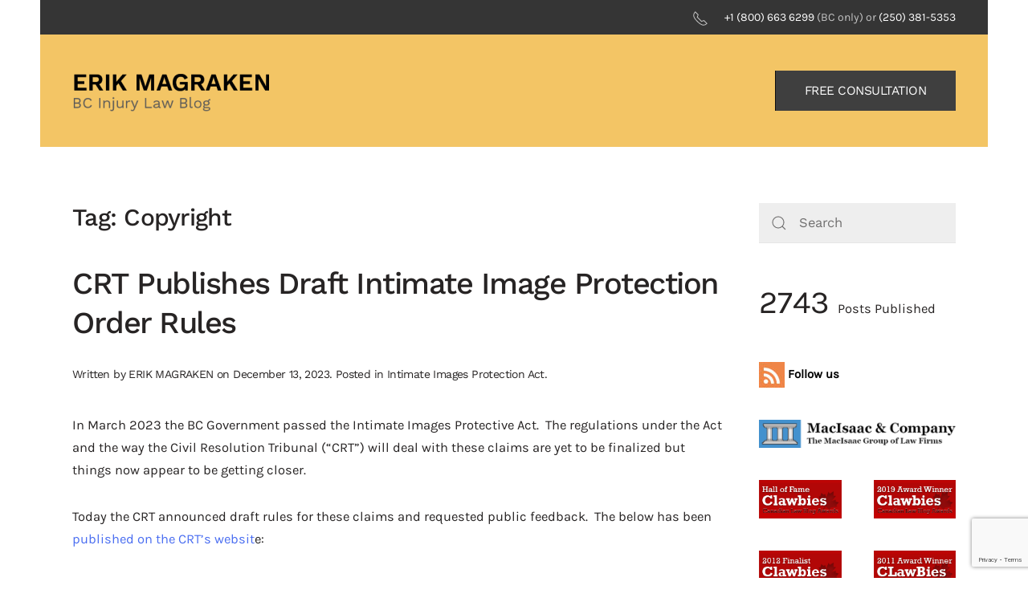

--- FILE ---
content_type: text/html; charset=utf-8
request_url: https://www.google.com/recaptcha/api2/anchor?ar=1&k=6LcOGtEUAAAAABbNy2g-JYpjb0TywV7L1WUdYulD&co=aHR0cHM6Ly9iYy1pbmp1cnktbGF3LmNvbTo0NDM.&hl=en&v=N67nZn4AqZkNcbeMu4prBgzg&size=invisible&anchor-ms=20000&execute-ms=30000&cb=v45rt59qiwf7
body_size: 48602
content:
<!DOCTYPE HTML><html dir="ltr" lang="en"><head><meta http-equiv="Content-Type" content="text/html; charset=UTF-8">
<meta http-equiv="X-UA-Compatible" content="IE=edge">
<title>reCAPTCHA</title>
<style type="text/css">
/* cyrillic-ext */
@font-face {
  font-family: 'Roboto';
  font-style: normal;
  font-weight: 400;
  font-stretch: 100%;
  src: url(//fonts.gstatic.com/s/roboto/v48/KFO7CnqEu92Fr1ME7kSn66aGLdTylUAMa3GUBHMdazTgWw.woff2) format('woff2');
  unicode-range: U+0460-052F, U+1C80-1C8A, U+20B4, U+2DE0-2DFF, U+A640-A69F, U+FE2E-FE2F;
}
/* cyrillic */
@font-face {
  font-family: 'Roboto';
  font-style: normal;
  font-weight: 400;
  font-stretch: 100%;
  src: url(//fonts.gstatic.com/s/roboto/v48/KFO7CnqEu92Fr1ME7kSn66aGLdTylUAMa3iUBHMdazTgWw.woff2) format('woff2');
  unicode-range: U+0301, U+0400-045F, U+0490-0491, U+04B0-04B1, U+2116;
}
/* greek-ext */
@font-face {
  font-family: 'Roboto';
  font-style: normal;
  font-weight: 400;
  font-stretch: 100%;
  src: url(//fonts.gstatic.com/s/roboto/v48/KFO7CnqEu92Fr1ME7kSn66aGLdTylUAMa3CUBHMdazTgWw.woff2) format('woff2');
  unicode-range: U+1F00-1FFF;
}
/* greek */
@font-face {
  font-family: 'Roboto';
  font-style: normal;
  font-weight: 400;
  font-stretch: 100%;
  src: url(//fonts.gstatic.com/s/roboto/v48/KFO7CnqEu92Fr1ME7kSn66aGLdTylUAMa3-UBHMdazTgWw.woff2) format('woff2');
  unicode-range: U+0370-0377, U+037A-037F, U+0384-038A, U+038C, U+038E-03A1, U+03A3-03FF;
}
/* math */
@font-face {
  font-family: 'Roboto';
  font-style: normal;
  font-weight: 400;
  font-stretch: 100%;
  src: url(//fonts.gstatic.com/s/roboto/v48/KFO7CnqEu92Fr1ME7kSn66aGLdTylUAMawCUBHMdazTgWw.woff2) format('woff2');
  unicode-range: U+0302-0303, U+0305, U+0307-0308, U+0310, U+0312, U+0315, U+031A, U+0326-0327, U+032C, U+032F-0330, U+0332-0333, U+0338, U+033A, U+0346, U+034D, U+0391-03A1, U+03A3-03A9, U+03B1-03C9, U+03D1, U+03D5-03D6, U+03F0-03F1, U+03F4-03F5, U+2016-2017, U+2034-2038, U+203C, U+2040, U+2043, U+2047, U+2050, U+2057, U+205F, U+2070-2071, U+2074-208E, U+2090-209C, U+20D0-20DC, U+20E1, U+20E5-20EF, U+2100-2112, U+2114-2115, U+2117-2121, U+2123-214F, U+2190, U+2192, U+2194-21AE, U+21B0-21E5, U+21F1-21F2, U+21F4-2211, U+2213-2214, U+2216-22FF, U+2308-230B, U+2310, U+2319, U+231C-2321, U+2336-237A, U+237C, U+2395, U+239B-23B7, U+23D0, U+23DC-23E1, U+2474-2475, U+25AF, U+25B3, U+25B7, U+25BD, U+25C1, U+25CA, U+25CC, U+25FB, U+266D-266F, U+27C0-27FF, U+2900-2AFF, U+2B0E-2B11, U+2B30-2B4C, U+2BFE, U+3030, U+FF5B, U+FF5D, U+1D400-1D7FF, U+1EE00-1EEFF;
}
/* symbols */
@font-face {
  font-family: 'Roboto';
  font-style: normal;
  font-weight: 400;
  font-stretch: 100%;
  src: url(//fonts.gstatic.com/s/roboto/v48/KFO7CnqEu92Fr1ME7kSn66aGLdTylUAMaxKUBHMdazTgWw.woff2) format('woff2');
  unicode-range: U+0001-000C, U+000E-001F, U+007F-009F, U+20DD-20E0, U+20E2-20E4, U+2150-218F, U+2190, U+2192, U+2194-2199, U+21AF, U+21E6-21F0, U+21F3, U+2218-2219, U+2299, U+22C4-22C6, U+2300-243F, U+2440-244A, U+2460-24FF, U+25A0-27BF, U+2800-28FF, U+2921-2922, U+2981, U+29BF, U+29EB, U+2B00-2BFF, U+4DC0-4DFF, U+FFF9-FFFB, U+10140-1018E, U+10190-1019C, U+101A0, U+101D0-101FD, U+102E0-102FB, U+10E60-10E7E, U+1D2C0-1D2D3, U+1D2E0-1D37F, U+1F000-1F0FF, U+1F100-1F1AD, U+1F1E6-1F1FF, U+1F30D-1F30F, U+1F315, U+1F31C, U+1F31E, U+1F320-1F32C, U+1F336, U+1F378, U+1F37D, U+1F382, U+1F393-1F39F, U+1F3A7-1F3A8, U+1F3AC-1F3AF, U+1F3C2, U+1F3C4-1F3C6, U+1F3CA-1F3CE, U+1F3D4-1F3E0, U+1F3ED, U+1F3F1-1F3F3, U+1F3F5-1F3F7, U+1F408, U+1F415, U+1F41F, U+1F426, U+1F43F, U+1F441-1F442, U+1F444, U+1F446-1F449, U+1F44C-1F44E, U+1F453, U+1F46A, U+1F47D, U+1F4A3, U+1F4B0, U+1F4B3, U+1F4B9, U+1F4BB, U+1F4BF, U+1F4C8-1F4CB, U+1F4D6, U+1F4DA, U+1F4DF, U+1F4E3-1F4E6, U+1F4EA-1F4ED, U+1F4F7, U+1F4F9-1F4FB, U+1F4FD-1F4FE, U+1F503, U+1F507-1F50B, U+1F50D, U+1F512-1F513, U+1F53E-1F54A, U+1F54F-1F5FA, U+1F610, U+1F650-1F67F, U+1F687, U+1F68D, U+1F691, U+1F694, U+1F698, U+1F6AD, U+1F6B2, U+1F6B9-1F6BA, U+1F6BC, U+1F6C6-1F6CF, U+1F6D3-1F6D7, U+1F6E0-1F6EA, U+1F6F0-1F6F3, U+1F6F7-1F6FC, U+1F700-1F7FF, U+1F800-1F80B, U+1F810-1F847, U+1F850-1F859, U+1F860-1F887, U+1F890-1F8AD, U+1F8B0-1F8BB, U+1F8C0-1F8C1, U+1F900-1F90B, U+1F93B, U+1F946, U+1F984, U+1F996, U+1F9E9, U+1FA00-1FA6F, U+1FA70-1FA7C, U+1FA80-1FA89, U+1FA8F-1FAC6, U+1FACE-1FADC, U+1FADF-1FAE9, U+1FAF0-1FAF8, U+1FB00-1FBFF;
}
/* vietnamese */
@font-face {
  font-family: 'Roboto';
  font-style: normal;
  font-weight: 400;
  font-stretch: 100%;
  src: url(//fonts.gstatic.com/s/roboto/v48/KFO7CnqEu92Fr1ME7kSn66aGLdTylUAMa3OUBHMdazTgWw.woff2) format('woff2');
  unicode-range: U+0102-0103, U+0110-0111, U+0128-0129, U+0168-0169, U+01A0-01A1, U+01AF-01B0, U+0300-0301, U+0303-0304, U+0308-0309, U+0323, U+0329, U+1EA0-1EF9, U+20AB;
}
/* latin-ext */
@font-face {
  font-family: 'Roboto';
  font-style: normal;
  font-weight: 400;
  font-stretch: 100%;
  src: url(//fonts.gstatic.com/s/roboto/v48/KFO7CnqEu92Fr1ME7kSn66aGLdTylUAMa3KUBHMdazTgWw.woff2) format('woff2');
  unicode-range: U+0100-02BA, U+02BD-02C5, U+02C7-02CC, U+02CE-02D7, U+02DD-02FF, U+0304, U+0308, U+0329, U+1D00-1DBF, U+1E00-1E9F, U+1EF2-1EFF, U+2020, U+20A0-20AB, U+20AD-20C0, U+2113, U+2C60-2C7F, U+A720-A7FF;
}
/* latin */
@font-face {
  font-family: 'Roboto';
  font-style: normal;
  font-weight: 400;
  font-stretch: 100%;
  src: url(//fonts.gstatic.com/s/roboto/v48/KFO7CnqEu92Fr1ME7kSn66aGLdTylUAMa3yUBHMdazQ.woff2) format('woff2');
  unicode-range: U+0000-00FF, U+0131, U+0152-0153, U+02BB-02BC, U+02C6, U+02DA, U+02DC, U+0304, U+0308, U+0329, U+2000-206F, U+20AC, U+2122, U+2191, U+2193, U+2212, U+2215, U+FEFF, U+FFFD;
}
/* cyrillic-ext */
@font-face {
  font-family: 'Roboto';
  font-style: normal;
  font-weight: 500;
  font-stretch: 100%;
  src: url(//fonts.gstatic.com/s/roboto/v48/KFO7CnqEu92Fr1ME7kSn66aGLdTylUAMa3GUBHMdazTgWw.woff2) format('woff2');
  unicode-range: U+0460-052F, U+1C80-1C8A, U+20B4, U+2DE0-2DFF, U+A640-A69F, U+FE2E-FE2F;
}
/* cyrillic */
@font-face {
  font-family: 'Roboto';
  font-style: normal;
  font-weight: 500;
  font-stretch: 100%;
  src: url(//fonts.gstatic.com/s/roboto/v48/KFO7CnqEu92Fr1ME7kSn66aGLdTylUAMa3iUBHMdazTgWw.woff2) format('woff2');
  unicode-range: U+0301, U+0400-045F, U+0490-0491, U+04B0-04B1, U+2116;
}
/* greek-ext */
@font-face {
  font-family: 'Roboto';
  font-style: normal;
  font-weight: 500;
  font-stretch: 100%;
  src: url(//fonts.gstatic.com/s/roboto/v48/KFO7CnqEu92Fr1ME7kSn66aGLdTylUAMa3CUBHMdazTgWw.woff2) format('woff2');
  unicode-range: U+1F00-1FFF;
}
/* greek */
@font-face {
  font-family: 'Roboto';
  font-style: normal;
  font-weight: 500;
  font-stretch: 100%;
  src: url(//fonts.gstatic.com/s/roboto/v48/KFO7CnqEu92Fr1ME7kSn66aGLdTylUAMa3-UBHMdazTgWw.woff2) format('woff2');
  unicode-range: U+0370-0377, U+037A-037F, U+0384-038A, U+038C, U+038E-03A1, U+03A3-03FF;
}
/* math */
@font-face {
  font-family: 'Roboto';
  font-style: normal;
  font-weight: 500;
  font-stretch: 100%;
  src: url(//fonts.gstatic.com/s/roboto/v48/KFO7CnqEu92Fr1ME7kSn66aGLdTylUAMawCUBHMdazTgWw.woff2) format('woff2');
  unicode-range: U+0302-0303, U+0305, U+0307-0308, U+0310, U+0312, U+0315, U+031A, U+0326-0327, U+032C, U+032F-0330, U+0332-0333, U+0338, U+033A, U+0346, U+034D, U+0391-03A1, U+03A3-03A9, U+03B1-03C9, U+03D1, U+03D5-03D6, U+03F0-03F1, U+03F4-03F5, U+2016-2017, U+2034-2038, U+203C, U+2040, U+2043, U+2047, U+2050, U+2057, U+205F, U+2070-2071, U+2074-208E, U+2090-209C, U+20D0-20DC, U+20E1, U+20E5-20EF, U+2100-2112, U+2114-2115, U+2117-2121, U+2123-214F, U+2190, U+2192, U+2194-21AE, U+21B0-21E5, U+21F1-21F2, U+21F4-2211, U+2213-2214, U+2216-22FF, U+2308-230B, U+2310, U+2319, U+231C-2321, U+2336-237A, U+237C, U+2395, U+239B-23B7, U+23D0, U+23DC-23E1, U+2474-2475, U+25AF, U+25B3, U+25B7, U+25BD, U+25C1, U+25CA, U+25CC, U+25FB, U+266D-266F, U+27C0-27FF, U+2900-2AFF, U+2B0E-2B11, U+2B30-2B4C, U+2BFE, U+3030, U+FF5B, U+FF5D, U+1D400-1D7FF, U+1EE00-1EEFF;
}
/* symbols */
@font-face {
  font-family: 'Roboto';
  font-style: normal;
  font-weight: 500;
  font-stretch: 100%;
  src: url(//fonts.gstatic.com/s/roboto/v48/KFO7CnqEu92Fr1ME7kSn66aGLdTylUAMaxKUBHMdazTgWw.woff2) format('woff2');
  unicode-range: U+0001-000C, U+000E-001F, U+007F-009F, U+20DD-20E0, U+20E2-20E4, U+2150-218F, U+2190, U+2192, U+2194-2199, U+21AF, U+21E6-21F0, U+21F3, U+2218-2219, U+2299, U+22C4-22C6, U+2300-243F, U+2440-244A, U+2460-24FF, U+25A0-27BF, U+2800-28FF, U+2921-2922, U+2981, U+29BF, U+29EB, U+2B00-2BFF, U+4DC0-4DFF, U+FFF9-FFFB, U+10140-1018E, U+10190-1019C, U+101A0, U+101D0-101FD, U+102E0-102FB, U+10E60-10E7E, U+1D2C0-1D2D3, U+1D2E0-1D37F, U+1F000-1F0FF, U+1F100-1F1AD, U+1F1E6-1F1FF, U+1F30D-1F30F, U+1F315, U+1F31C, U+1F31E, U+1F320-1F32C, U+1F336, U+1F378, U+1F37D, U+1F382, U+1F393-1F39F, U+1F3A7-1F3A8, U+1F3AC-1F3AF, U+1F3C2, U+1F3C4-1F3C6, U+1F3CA-1F3CE, U+1F3D4-1F3E0, U+1F3ED, U+1F3F1-1F3F3, U+1F3F5-1F3F7, U+1F408, U+1F415, U+1F41F, U+1F426, U+1F43F, U+1F441-1F442, U+1F444, U+1F446-1F449, U+1F44C-1F44E, U+1F453, U+1F46A, U+1F47D, U+1F4A3, U+1F4B0, U+1F4B3, U+1F4B9, U+1F4BB, U+1F4BF, U+1F4C8-1F4CB, U+1F4D6, U+1F4DA, U+1F4DF, U+1F4E3-1F4E6, U+1F4EA-1F4ED, U+1F4F7, U+1F4F9-1F4FB, U+1F4FD-1F4FE, U+1F503, U+1F507-1F50B, U+1F50D, U+1F512-1F513, U+1F53E-1F54A, U+1F54F-1F5FA, U+1F610, U+1F650-1F67F, U+1F687, U+1F68D, U+1F691, U+1F694, U+1F698, U+1F6AD, U+1F6B2, U+1F6B9-1F6BA, U+1F6BC, U+1F6C6-1F6CF, U+1F6D3-1F6D7, U+1F6E0-1F6EA, U+1F6F0-1F6F3, U+1F6F7-1F6FC, U+1F700-1F7FF, U+1F800-1F80B, U+1F810-1F847, U+1F850-1F859, U+1F860-1F887, U+1F890-1F8AD, U+1F8B0-1F8BB, U+1F8C0-1F8C1, U+1F900-1F90B, U+1F93B, U+1F946, U+1F984, U+1F996, U+1F9E9, U+1FA00-1FA6F, U+1FA70-1FA7C, U+1FA80-1FA89, U+1FA8F-1FAC6, U+1FACE-1FADC, U+1FADF-1FAE9, U+1FAF0-1FAF8, U+1FB00-1FBFF;
}
/* vietnamese */
@font-face {
  font-family: 'Roboto';
  font-style: normal;
  font-weight: 500;
  font-stretch: 100%;
  src: url(//fonts.gstatic.com/s/roboto/v48/KFO7CnqEu92Fr1ME7kSn66aGLdTylUAMa3OUBHMdazTgWw.woff2) format('woff2');
  unicode-range: U+0102-0103, U+0110-0111, U+0128-0129, U+0168-0169, U+01A0-01A1, U+01AF-01B0, U+0300-0301, U+0303-0304, U+0308-0309, U+0323, U+0329, U+1EA0-1EF9, U+20AB;
}
/* latin-ext */
@font-face {
  font-family: 'Roboto';
  font-style: normal;
  font-weight: 500;
  font-stretch: 100%;
  src: url(//fonts.gstatic.com/s/roboto/v48/KFO7CnqEu92Fr1ME7kSn66aGLdTylUAMa3KUBHMdazTgWw.woff2) format('woff2');
  unicode-range: U+0100-02BA, U+02BD-02C5, U+02C7-02CC, U+02CE-02D7, U+02DD-02FF, U+0304, U+0308, U+0329, U+1D00-1DBF, U+1E00-1E9F, U+1EF2-1EFF, U+2020, U+20A0-20AB, U+20AD-20C0, U+2113, U+2C60-2C7F, U+A720-A7FF;
}
/* latin */
@font-face {
  font-family: 'Roboto';
  font-style: normal;
  font-weight: 500;
  font-stretch: 100%;
  src: url(//fonts.gstatic.com/s/roboto/v48/KFO7CnqEu92Fr1ME7kSn66aGLdTylUAMa3yUBHMdazQ.woff2) format('woff2');
  unicode-range: U+0000-00FF, U+0131, U+0152-0153, U+02BB-02BC, U+02C6, U+02DA, U+02DC, U+0304, U+0308, U+0329, U+2000-206F, U+20AC, U+2122, U+2191, U+2193, U+2212, U+2215, U+FEFF, U+FFFD;
}
/* cyrillic-ext */
@font-face {
  font-family: 'Roboto';
  font-style: normal;
  font-weight: 900;
  font-stretch: 100%;
  src: url(//fonts.gstatic.com/s/roboto/v48/KFO7CnqEu92Fr1ME7kSn66aGLdTylUAMa3GUBHMdazTgWw.woff2) format('woff2');
  unicode-range: U+0460-052F, U+1C80-1C8A, U+20B4, U+2DE0-2DFF, U+A640-A69F, U+FE2E-FE2F;
}
/* cyrillic */
@font-face {
  font-family: 'Roboto';
  font-style: normal;
  font-weight: 900;
  font-stretch: 100%;
  src: url(//fonts.gstatic.com/s/roboto/v48/KFO7CnqEu92Fr1ME7kSn66aGLdTylUAMa3iUBHMdazTgWw.woff2) format('woff2');
  unicode-range: U+0301, U+0400-045F, U+0490-0491, U+04B0-04B1, U+2116;
}
/* greek-ext */
@font-face {
  font-family: 'Roboto';
  font-style: normal;
  font-weight: 900;
  font-stretch: 100%;
  src: url(//fonts.gstatic.com/s/roboto/v48/KFO7CnqEu92Fr1ME7kSn66aGLdTylUAMa3CUBHMdazTgWw.woff2) format('woff2');
  unicode-range: U+1F00-1FFF;
}
/* greek */
@font-face {
  font-family: 'Roboto';
  font-style: normal;
  font-weight: 900;
  font-stretch: 100%;
  src: url(//fonts.gstatic.com/s/roboto/v48/KFO7CnqEu92Fr1ME7kSn66aGLdTylUAMa3-UBHMdazTgWw.woff2) format('woff2');
  unicode-range: U+0370-0377, U+037A-037F, U+0384-038A, U+038C, U+038E-03A1, U+03A3-03FF;
}
/* math */
@font-face {
  font-family: 'Roboto';
  font-style: normal;
  font-weight: 900;
  font-stretch: 100%;
  src: url(//fonts.gstatic.com/s/roboto/v48/KFO7CnqEu92Fr1ME7kSn66aGLdTylUAMawCUBHMdazTgWw.woff2) format('woff2');
  unicode-range: U+0302-0303, U+0305, U+0307-0308, U+0310, U+0312, U+0315, U+031A, U+0326-0327, U+032C, U+032F-0330, U+0332-0333, U+0338, U+033A, U+0346, U+034D, U+0391-03A1, U+03A3-03A9, U+03B1-03C9, U+03D1, U+03D5-03D6, U+03F0-03F1, U+03F4-03F5, U+2016-2017, U+2034-2038, U+203C, U+2040, U+2043, U+2047, U+2050, U+2057, U+205F, U+2070-2071, U+2074-208E, U+2090-209C, U+20D0-20DC, U+20E1, U+20E5-20EF, U+2100-2112, U+2114-2115, U+2117-2121, U+2123-214F, U+2190, U+2192, U+2194-21AE, U+21B0-21E5, U+21F1-21F2, U+21F4-2211, U+2213-2214, U+2216-22FF, U+2308-230B, U+2310, U+2319, U+231C-2321, U+2336-237A, U+237C, U+2395, U+239B-23B7, U+23D0, U+23DC-23E1, U+2474-2475, U+25AF, U+25B3, U+25B7, U+25BD, U+25C1, U+25CA, U+25CC, U+25FB, U+266D-266F, U+27C0-27FF, U+2900-2AFF, U+2B0E-2B11, U+2B30-2B4C, U+2BFE, U+3030, U+FF5B, U+FF5D, U+1D400-1D7FF, U+1EE00-1EEFF;
}
/* symbols */
@font-face {
  font-family: 'Roboto';
  font-style: normal;
  font-weight: 900;
  font-stretch: 100%;
  src: url(//fonts.gstatic.com/s/roboto/v48/KFO7CnqEu92Fr1ME7kSn66aGLdTylUAMaxKUBHMdazTgWw.woff2) format('woff2');
  unicode-range: U+0001-000C, U+000E-001F, U+007F-009F, U+20DD-20E0, U+20E2-20E4, U+2150-218F, U+2190, U+2192, U+2194-2199, U+21AF, U+21E6-21F0, U+21F3, U+2218-2219, U+2299, U+22C4-22C6, U+2300-243F, U+2440-244A, U+2460-24FF, U+25A0-27BF, U+2800-28FF, U+2921-2922, U+2981, U+29BF, U+29EB, U+2B00-2BFF, U+4DC0-4DFF, U+FFF9-FFFB, U+10140-1018E, U+10190-1019C, U+101A0, U+101D0-101FD, U+102E0-102FB, U+10E60-10E7E, U+1D2C0-1D2D3, U+1D2E0-1D37F, U+1F000-1F0FF, U+1F100-1F1AD, U+1F1E6-1F1FF, U+1F30D-1F30F, U+1F315, U+1F31C, U+1F31E, U+1F320-1F32C, U+1F336, U+1F378, U+1F37D, U+1F382, U+1F393-1F39F, U+1F3A7-1F3A8, U+1F3AC-1F3AF, U+1F3C2, U+1F3C4-1F3C6, U+1F3CA-1F3CE, U+1F3D4-1F3E0, U+1F3ED, U+1F3F1-1F3F3, U+1F3F5-1F3F7, U+1F408, U+1F415, U+1F41F, U+1F426, U+1F43F, U+1F441-1F442, U+1F444, U+1F446-1F449, U+1F44C-1F44E, U+1F453, U+1F46A, U+1F47D, U+1F4A3, U+1F4B0, U+1F4B3, U+1F4B9, U+1F4BB, U+1F4BF, U+1F4C8-1F4CB, U+1F4D6, U+1F4DA, U+1F4DF, U+1F4E3-1F4E6, U+1F4EA-1F4ED, U+1F4F7, U+1F4F9-1F4FB, U+1F4FD-1F4FE, U+1F503, U+1F507-1F50B, U+1F50D, U+1F512-1F513, U+1F53E-1F54A, U+1F54F-1F5FA, U+1F610, U+1F650-1F67F, U+1F687, U+1F68D, U+1F691, U+1F694, U+1F698, U+1F6AD, U+1F6B2, U+1F6B9-1F6BA, U+1F6BC, U+1F6C6-1F6CF, U+1F6D3-1F6D7, U+1F6E0-1F6EA, U+1F6F0-1F6F3, U+1F6F7-1F6FC, U+1F700-1F7FF, U+1F800-1F80B, U+1F810-1F847, U+1F850-1F859, U+1F860-1F887, U+1F890-1F8AD, U+1F8B0-1F8BB, U+1F8C0-1F8C1, U+1F900-1F90B, U+1F93B, U+1F946, U+1F984, U+1F996, U+1F9E9, U+1FA00-1FA6F, U+1FA70-1FA7C, U+1FA80-1FA89, U+1FA8F-1FAC6, U+1FACE-1FADC, U+1FADF-1FAE9, U+1FAF0-1FAF8, U+1FB00-1FBFF;
}
/* vietnamese */
@font-face {
  font-family: 'Roboto';
  font-style: normal;
  font-weight: 900;
  font-stretch: 100%;
  src: url(//fonts.gstatic.com/s/roboto/v48/KFO7CnqEu92Fr1ME7kSn66aGLdTylUAMa3OUBHMdazTgWw.woff2) format('woff2');
  unicode-range: U+0102-0103, U+0110-0111, U+0128-0129, U+0168-0169, U+01A0-01A1, U+01AF-01B0, U+0300-0301, U+0303-0304, U+0308-0309, U+0323, U+0329, U+1EA0-1EF9, U+20AB;
}
/* latin-ext */
@font-face {
  font-family: 'Roboto';
  font-style: normal;
  font-weight: 900;
  font-stretch: 100%;
  src: url(//fonts.gstatic.com/s/roboto/v48/KFO7CnqEu92Fr1ME7kSn66aGLdTylUAMa3KUBHMdazTgWw.woff2) format('woff2');
  unicode-range: U+0100-02BA, U+02BD-02C5, U+02C7-02CC, U+02CE-02D7, U+02DD-02FF, U+0304, U+0308, U+0329, U+1D00-1DBF, U+1E00-1E9F, U+1EF2-1EFF, U+2020, U+20A0-20AB, U+20AD-20C0, U+2113, U+2C60-2C7F, U+A720-A7FF;
}
/* latin */
@font-face {
  font-family: 'Roboto';
  font-style: normal;
  font-weight: 900;
  font-stretch: 100%;
  src: url(//fonts.gstatic.com/s/roboto/v48/KFO7CnqEu92Fr1ME7kSn66aGLdTylUAMa3yUBHMdazQ.woff2) format('woff2');
  unicode-range: U+0000-00FF, U+0131, U+0152-0153, U+02BB-02BC, U+02C6, U+02DA, U+02DC, U+0304, U+0308, U+0329, U+2000-206F, U+20AC, U+2122, U+2191, U+2193, U+2212, U+2215, U+FEFF, U+FFFD;
}

</style>
<link rel="stylesheet" type="text/css" href="https://www.gstatic.com/recaptcha/releases/N67nZn4AqZkNcbeMu4prBgzg/styles__ltr.css">
<script nonce="0IxR5Mwf6Jaansrovvqp7Q" type="text/javascript">window['__recaptcha_api'] = 'https://www.google.com/recaptcha/api2/';</script>
<script type="text/javascript" src="https://www.gstatic.com/recaptcha/releases/N67nZn4AqZkNcbeMu4prBgzg/recaptcha__en.js" nonce="0IxR5Mwf6Jaansrovvqp7Q">
      
    </script></head>
<body><div id="rc-anchor-alert" class="rc-anchor-alert"></div>
<input type="hidden" id="recaptcha-token" value="[base64]">
<script type="text/javascript" nonce="0IxR5Mwf6Jaansrovvqp7Q">
      recaptcha.anchor.Main.init("[\x22ainput\x22,[\x22bgdata\x22,\x22\x22,\[base64]/[base64]/[base64]/bmV3IHJbeF0oY1swXSk6RT09Mj9uZXcgclt4XShjWzBdLGNbMV0pOkU9PTM/bmV3IHJbeF0oY1swXSxjWzFdLGNbMl0pOkU9PTQ/[base64]/[base64]/[base64]/[base64]/[base64]/[base64]/[base64]/[base64]\x22,\[base64]\x22,\x22GcOhw7zDhMOMYgLDrcOiwrbCkcOcdsKEwpDDqMOgw71pwpwaHQsUw498VlUUTD/Djl/[base64]/CrWo6woLDiMOBwrfDjCgowqN+w6clUsK+IcKgwr/[base64]/Cr0XDuAHDk8K7w5knwqY5bU5cwrZnK8KrwoIiWkHCsBnCqmpmw4F5wol7GnPDqQDDrMKqwrR4I8OqwrHCpMOpVwwdw4lGRAMyw54+JMKCw55owp5qwo05SsKICMKUwqBvWBRXBE/CliJgFUPDqMKQN8KTIcOHKcK2G2Alw6gDeCnDqGzCgcOcwrDDlsOMwr1jIlvDiMO+NljDrSJYNWlGJsKJOsKUYMK/[base64]/Cn04yawp8DxfDrcOQw6jDh8K4w5BKbMOdRXF9wqzDnBFww6XDr8K7GQnDgMKqwoIhGkPCpRdvw6gmwr7CiEo+dsONfkxPw6QcBMKhwoUYwo15W8OAf8O7w5RnAzfDnkPCucK1E8KYGMK2MsKFw5vCgcKowoAww63Do14Hw4jDjAvCuWVnw7EfFMK/Hi/[base64]/[base64]/Dtx3CmlDCnsKUwp7Ct8K6w5vChwDDoMKdMMKvTmHDu8O0wonDtcKDw4fCt8OuwoU/c8K+wpxRdiUbwoAEwqQtJcKEwqHDsFnDi8Oiw6PCucOsO2cZwqUtwrfCrsKVwo8zCsKwPG7DtMOlwpLCsMOGwpDCpzLDmwrClMO/w4vDtsOpwqQGwo1ubsOMwoUhwrBLY8OzwogNGsK+w5lbTMK8wq5/w7tAw5XDjzfDjhLCrEnChsOhKsK4w7ZXwrDDkMOhCMOdHCEHEMKSaRFrUMOnOcKQbcOLPcOFwr3DjGzDlsOUw6zChiLDhT5Sa2HCrSoJw7FHw6Ygw53CgALDsBvDocKUEMK1wqFOwr3DkMKew53DoUZXb8KuH8K6w7PCu8O5OB91B37CjH5RwqXDtHpUw4/[base64]/[base64]/[base64]/wp4Ow4zDosKFXzHCpsKFw6/Di8O6wpjCscKYfScDw7IMSnHDrMKcw6TCpcOxw67Cv8Oyw43CtTPDgltbwqjDqsKkRztAVAjDqjlXwrrCusKXwr3DmFrCkcKew75nw6/CiMKNw5QUS8OUwoLDuCfDiCjClWliTEvCr1M1LCM+wok2aMOyBjIcTyHDk8Odw6NJw6BGw7jDnhnDsErDh8KVwpHCrcK/wqITLsOLCcO1L3ckT8O8wrrDqBwTHwnDi8OAVwLCmcKBwqMGw6DChC3Cik7ChFjCs1fCu8KBFMK6S8O+TMOrKsKKSCsVwplUwr1eWcKzOMO6Hn8nwpTChcOBwoLDgj43w68jwpXDosKuwokmVMO8w6rCui7DjF3DnsKzwrRITcKMwoYOw7bDlMK/w4nCpRXCtxEHMcOHwp11TcK1MsKsSQZjR2pdw5TDgMKCdGE7e8Ohwo4Pw7Uiw6UgI3RhGTVKLcK+asOvwprDlcKBwrbDrnvCpsOBJcKiXMK5McKywpHCmsK8wqDDom3DjAY1ZVpAU1/DtsOsbcOeccKtCsK8wo88GyZ+SmfCiSPCnU0WwqDDhGYkWMKQwrjDhcKCwpdtwp9LwqfDrMORwpTDg8OJPcK1w7bDk8OIwp4vcHLCssKUw6rCrcO6B2PDu8O/woHDhsKCCR/DpgAMwrpOGsKAwpnDnj5rw6s4RMOEXnkDXm07w5fDpHNwBsOFR8OALnY+DmJLC8Kbw7XCqMKBLMK4CQZDOVPCmiUISjvClMKNwq/[base64]/[base64]/Cu8K1SWpDw5HDtBZseMKzwrrDpMOxw6fCmGbCtcOCZyZCw6rDo1BkYcOHwoxlw5bCjcKpw59xw5FCwp7CoXpCYi3CtMO/[base64]/CsMKOw74vwqvDq8OEw7vDkDnDjsK8w7PDixbCjsKow4jDn8OcNH/Dg8KKDcO8wpA6a8KwIsOhT8KFGWdWwoMfbsKsIzXCnzXDpG3CocOAXD/CunrCusOCwo7Dp0XCosOqwrczKHAgwopWw7sDwqrDn8OGCcOlBsK7fAvCp8K1EcO6TU0RwpDCusKZw7jDpsKBw4vCmMO2wpxMwpDCssKVU8OrMsOUw71kwpYfw5QID3HDuMOkZcOAwo8YwqdCwqIiJwEfw48Aw4NUEsKXKkNGwqrDn8Ovw7HDksKCbBvDkDjDpDrDlV/[base64]/CrcK/[base64]/CukBNSXFUCkzDrE3CmwkrJ3wcwq/CmA7Dpz1pQ04ybF8qJsKTw5QUfxHCusKXwq41wohSW8OADMKQGgMVEcOmwoFXwrJew5jDvcOja8OiLVHDvsOaAMK5wprCjTRQw5vDsXzCrDnCpsKww6rDqcORw5wjw4QbMCQ/wqEgVgVKw73DlMOKKsKzw7PCk8KMw6cqGMKzVBRRw691BcK6w7oww6drUcKewrV3w7YbwqDClsOCGSvDt2jDhsOuw5/[base64]/Cv2zDv8ORwrTDjsOow6gwKhDCsFfDjB8HHXzDiB8Xw7EjwpbCt0bCphnClsKswrfDvDkywp/[base64]/w5XCkFPDs8KBTGHDkMO0DMObwo8XH2fCmGEoXFPCr8KWR8Ogw50+wrdNcBpqw6/DoMOAQMKkw5lCwqnDusOnD8Kke38fw7MPM8KQw7XCsQDCjsO5bsOVYn3DnmY0CMOLwpocw5fDhsOcDXpxLGJFwoIlwrISDMOuwpwVwofCl1gCwqHDjVpGwr/DnVJ8esK+wqTDu8KzwrnDnxFdGBTCosOHT2pycsKifCfClWnCpcObemfDsSUeInjDtjvCj8KFw6DDnMOGKDbCkTwkwq/DlSZcwo7CvsKnwqBFwr/DuCN4ZA/[base64]/HsKqwrkaeibDlsOyIk7Do8KDwpbDvCzCsgIow77Dvxomw4HCuwLDm8OGw5EawpvDi8OGw60ewp0Wwrx4w6kqMMK/CsOaH2LDv8KiKwklV8KYw6Ukw4DDoGPCij53w4zCoMOswqNCPcK7D1nDmcO9EcO+ByrCjkbDucOISThMLADDs8OhdHTCmsOkwoTDnTHCvBrDhsKawrZzLDAPC8KZR1JcwoUbw7J0X8K3w75ZTWPDo8OBw5/[base64]/T1wnWWXDqi/[base64]/L8OQS8Ouwo0lAkg7cMO5RVTDnAjCiMOAw6nClsO3ZMOPwrMiw5/DuMK5NCHDoMKoUcOtZGYPTsKkPjLCjxATw6nCvB/DlXnCk3nDmjzCrHUTwqPDuRvDlcO7ZWcRK8KOwodEw6F+w47Dqx0dw5s5K8KtdTLCq8KMG8O8RUXCi27Dvy0sHzcTLsOpGMOiw4w+w65TQMOlwrLCj0s4JHDDn8OlwpV/[base64]/w6zCucOow6hDwonCvgdZwpvDv8O0w4/CpMOYSy0CGsOIZSfChcOXScOxLTXCui80wqXCkcKAw5nCjcKlwoIRWMKEey7DrMO5w4oDw5DDmiXDn8OqWsOLAcOGXsKMRl1hw5NPWcOILW7DjMO5fT3Dr2nDhS8qRsOew7E/[base64]/CtikSw50kECTCm8K/w6TCln3CmBFFYcK9UwPCgsOuwrTCtsO1w5jCpE4FDMK1wpsMLgrClMOswrUHNBAow4XCksKwSsONw5oFZQjCr8KMwpE6w6gTF8Kpw7XDmsO0wpjDg8OeZnrDmXhvGkrDgxVSUhESc8OSwrYcY8KyUsKoScOWw44wScKawoM/[base64]/CosOZBcOuw4nDlXkhw6fDssO8SFXCp8K3wqzClzEeKXx1w5A3KMK0VmXCmn3DoMKsDMObGcOKworDoCPCkMO+QcKmwp3ChsKYCsKBwrdUw7bDglR1L8KcwrtDYzPCoTvDp8K6wobDmcO/w6hFwrTCsWVADcKZw6dLwpg4w619w7vCvcK5KMKKwp3DocKgV2drewTDpG5KCMKMw7YEd2s7T23DgmLDmsKcw5QXNcK/w5Qcb8Olw5zDhcKKW8Kxwr5wwq5Ywo3Cg07CohDDl8OKBcK9SMKPwpDDn09Dd3sfwrTChMOTQMKOw7EyGcO6Jm3CpsKPwprCkTTCmMKJw4PCjcOmPsO0SB1/YMKzGw9Lwq9ww5nDsTBwwotCw70RHRXCt8O2w6B5GsKMwpzCpwxRdsOgw4bDq1HCsAcpw7g4wokoJMKJdkUbwpzDgcORTk9Iw5dBw5vDvjIfw7bDpRFFaEvCrW0VPcKRwofDnEF/VcOocVV5HMO/MFgXwoPDkMOiCmDDosKFwrzDljFVwpfDqsO9wrFIw5TDucKAIMOZLn5rwrDCqnzDtX9ww7LCmhldw4nDmMKaVwkeNsKxfg1sd27DgcKqXcKHwr7DiMO7KVg5woU+CMKKfsKJEMOfHsK9SsOrwpzCq8OtKkHDliY/w4LCtMO9WMK2w4ZPw7vDosO3PTpoTsKRw5jCtcOAUzMwVcOHwqp3wrjDtS7ChcOhwo9SW8KUecKgLMK9w7bCnsOmRi12w6sow7IvwoLCkVjCvsKWFcOHw73DsnkDwrd9w55mwr1nw6HDvWbCvynCjG1twr/CusOPwrTDhA7Cl8O6w6DDvkrCkxrDoDjDjMOcVWnDjhrDosK0wpDCmMOkAcKqQ8KEVMOcGsKtw5nCh8OPw5bCk0AkcikCU3dxdcKANsOCw7XDtMOXwpdwwqrDr04LIsKaSzQUI8O/c1low5UJwrYHEMKdesO5KMKEbsKBN8KYw4sVWl/DsMOyw58rZ8KNwqNAw4jCj1HDocOQwp3Cm8Knw47DnMOkw7kVwowIesOtwqpKdh3DvMO8KMKVwropwoLCs33CoMKIw47CvAjCvsKTKjUxw4HCmD8KXnt9dhEOWmtUw7TDp3xyQ8OBRsKpTxBFZcK8w5rDpkdGUE3CliFmTWYJIWTDoSjDkhXDlQ/[base64]/[base64]/w6thVRFjdlo1SGdBMMOiRgQqw71cw6bCqcOrw4RxHmhUw54ZJhNmwpXDv8OjKWHCp2xQTsKRcnZIX8OEw6nDh8Okwq46CcKCK0M8BcKCQcOPwpwZacKERwjCgsKAwrvDlcOdF8OocQLDrsKEw5zCrxTDkcKAw4F/w6RKwq/DhMKfw4s1YykSYMKRw5Qpw4XClhI9wox3Q8O0w5EwwqRrNMOkUcOaw7rDlcKEY8KuwqxSwqHCpMO7YR8Ra8OqNSDCusOawr9Jw7hXwq8iwrjDjMOpW8Kyw43DpcKUwrI9ZVLDj8Kew4rCisKTHDZ/w67Dq8OjKl7Cu8OEwoTDiMOPw5bCgsKgw64pw4PChMKsZsKwYcOEOBLDlkvCkMKiQCrCkcOpwozDrMOiCnAccVg/w6lXwpgPw5Bvwr5xCFHCpEXDiyHCvG0wfcO5OQoYw54AwrPDnW/CqcObwohEV8K4UwDDmgXChMK6SkrCn0PCkBksa8O5dFsOZXzDl8ORw4E7wqEfesO6w5HCtmnDgcO8w6AIwqTCr2DDhko7aCnCpnc2T8K5ccKWHMOVSsOGEMOxbkDDkcKIPsOSw5/DvsKwCMOpw6VwKGjCoG3DrSvCkcOYw59XKwvCtinChwhSwpBzw49xw5FPVkdYwpozFcOxwoptwrZcQlTCu8O4wqzDnMOXw7JBfQLDgzoON8OWVMOpw7kFwo/CvsO4GsKCw5DCtF7Cog7DuUbDp0PDqsKsV1zDuTw0NmLDhcK0wrnDm8O/[base64]/DtcK+EUrCjVLCocOEwpFqFz9EwqJ5woNjw53CpcOOwprDq8KNXsOpJ34Gw5hKwrhzwrA3w7DDncOxchLCqsKjbnjCtxrDhijDuMOvwpfCkMOAecKsZMOCw5UxbMOTPcKiw542T3vDr2/ChsOuwo7Dj345EcKRw6ogFWc/SR0Vw5HCugvCgVwlamnDtl/CgcKdw73DvcONw4DCn0pqw4HDoF7DocKiw7zDsH9Lw5tYKsOKw6bDjV0MwrHDksKew4ZVwrjDrk7DmnjDmkjCnMOqwq/Dqn3DisKgO8O6RjnCv8K7EsOqED5sNcKdb8OMw7zDrsKbTcOYwpXDs8KtfcOOw4diwpHDmcKSw4Y7JD/Co8Klw7tGZ8KfTmrDisKkBB7CrlAya8OIRW/DuwNLNMOUCMK7dMKXRTA0fQpFw7zDk3FYwpIQLMOgwpfCtsOuw7sfw7RMwq/CgsOuKMOrw7ltdSLDocKrLsOewpM2w4NHw5PDisOWw5oew4vDg8OAw4FzwpjCusKTwojDkcOgw713fAPCicOYH8KjwqLDkVpuw7HDsFhnw4A8w5wZcMOqw6wHwqxJw7DCigkdwonCmcKCYXjClks0Ghcxw51eHsKZWzI5w40cw6bDs8OoBMKcTsO3UR3DnMK/[base64]/w5MWwpcqOsKEw5gYEcOgwrQjwqTDoMO0QnYBJiXChyUDw5vCrcKQL0opwqNSEMOzw6LCm3fDi2oCw7UHPMOTOMK2fQnDhR/CjMK6wrPDhcKDdwQgQy1Zw40Hw7g2w6rDv8OQIGLCr8Kgw59HNDNXw5Vsw7/CqMOUw5YyF8OrwrvDhhDDsTZJBMOxwoh/[base64]/[base64]/wr0aIcO+PMONM21pwobDuxDDpzTDqC3CuHzCq31wf3ZcW01owr3DqcORwrJ1U8KweMKAw6PDn3DCmsOTwokzN8KTVX1EwpoEw6gHEcOyCCEYw4w1CMKRF8O+XwvCjjlNcMK/cFXDui0ZL8O2T8ODwqhgLMOITMOQZsOnw6kTXlRPRzrCsBXDlDvCqmVaDFjCuMK/wr/DvMO+HA/CuTLCvcOdw63DtgjDhcOTwpVRcQfCvxMya0XCl8K6XFxew4TCnMK+bkdXX8KPHjLDusKqejjDr8K/w6xqNTlXCMOuLsKQEw9UPV3CjnLCgnk1w6vDtsOSwp5oe13DmFJTScKcw6rCim/DvGTDn8OaVcKWwrFCGMK1YS8Jw4w6WcOdFDBjw7fDnVkrOkxIw6rDrG4iwpgnw4FDeVAif8K5w4NPw6hAc8KVw7oxOMKNAsKXK0DDtsKBb0kIwr/Dn8K9fwMIYhnDn8OWw55LIDM9w6owwqnDvcKvacOewrs1w5bDrGDDiMKrwrnDtMO3X8ObcMOsw4DDiMKNR8K8dsKGwo/DgzDDikzCgWxlMQfDpsKOwrfDsTjCksOLwopQw4XCiUocw7DCoQszUMKge3DDnR/Dlj/[base64]/wrkrw6lYw5bDgFAfBCrCjRnDtsKwRQHDocOjw7wIw40JwpQewoxAeMK5WXZRXMO6wrbClEgewrzDtcOwwoN+dcONJ8OSw4w2wq/CgBfCscOyw5nCjcO0wpB9w5HDhcKUQzlOw7vCr8KcwosycMO0ZzcHwoANdHfDksOuw61eGMOKbCFNw5fCpWhuUFdnIcOpw6LCtXlTw6MsWMKCLsOnwpXDs2jCpBXCsMOYfMOqSAbCmcK1woLCqlAVwrVdw7Q9J8KowpUlChfCvnh8Vzx/[base64]/OBkxeMOlDsKww6LDkC/DrcORwp/CqcO4RsOzWcOlDcOLw4bColTDmXdWwrfCrkUODTNywpgEbndjwoDCglLCs8KAUMONU8O8cMODwo3CvcOwfsOXwojDvMOcQMONw4DDh8KZDQLDjQ/[base64]/[base64]/[base64]/w6gKXMK7w7rDr8OgSsKNHC3Cux3DsMODw6NsWGcAV8Kew4bCu8Kzwr5xw6lSw58EwrJnwpk0w6VUCMKUJnQdwpPCpMOsworCgMKbQjkdwp3Cn8O3w5kYSwLCosOpwqV6fMK/bBt8J8KCAD5Pwpl1FcKwUXF0I8OewoJeIsOrGFfDrCgCw5lDwrfDq8OTw67CmE3Ck8KdG8KVwp3CjcOsYSDDiMKnwqDCuUXCtmczw6nDlQ0vw7FRbRPCocKcw5/DrE7Cji/CssKTwoNdw4cxw6xLwq88w4DDghgpU8OATsOjwr/DoT0rwrldwrEac8O/wqjCkBrCocKxIsOlVcKswpPDsn3DjgQfwqLCksOPwoQYwrtQwqrCnMOPM13DiVdTQkLCnjPDnQjCpR8VJhzCmMODGTAhw5fCpU/DvsKMNcKfKUFNUcO5XcKaw7XCtl7CocK+LMKsw6XDo8KBwo5dKHDDs8Kvw7towprDjMKCSsOYaMOQwrzCiMO6wos2TMOWTcKjSMOswqQUw7xWZEYmaAfCjcO+LFHDp8Kvwo5NwrTDlMOBeGHDpmRFwofCsyYeEEtFCsKIZ8K9ZUVew7/[base64]/[base64]/Cky8DwqnCrwUmIsKjZcKdw4LDhEBhwpouw5PCvsKFwofCvx88wp1Zw4FtwpbDpzZ3w7g/[base64]/Ck1LCq3tsCgvCgwHClcKYCMKbwrd5aDASwogQZCvCggtgYwckIQRNL1QNw71vw6Bpw7MmBcOlL8OMeBjCoTBnGxLCncOOwprDncKMwrtaXMOUFx/ClFPDkRNKwrpUe8KidjAxw5QCw4LCqcOkwppUKmpjw71rHlTDt8OtURcbO3JnFxVQRSpfwodYwrDCvRY1w4Ymw5E6wo5dw5o/w5Jnw7xvw7vCsyjChzlgw4zDqHtbJRgSc2odwqQ+KHNTCFnCgsO4wrzDqj3DgD/DhQ7CuiQ9FUwsYMKOwp7CszZeWMO6w4V3wpjDsMO1w5ZIwpNCO8O2GsOpIRbDssKDw5VedMOXw5J0w4HCmTTDksOcGTrCj0QmUwLCkcOOQcK9wpo0w7bDqsKEw4fClsKqHcKZwo1Xw63CojDCqsOJwq3Du8KZwq92wpNcZS12wrYqd8O3FsO/wrw8w5HCpcONw6EWBnHCq8KIw5bDul/Dv8O6RMONw4bCkMOSw6DDgsO0w6nDhBpGB0NjXMOTbxfCuQzDlARXVHQ5D8OHw7HDrsOkZcKaw5hsPcK1Q8O+wo4hwoRSesKxw41TwojCiFhxAiY8w6LCgDbDtcO3C0jCjMOzwqcJwpLDtF3DrUUXw7QlPMKFwqQBwpsWFE/CocO3w6sMwrbDqjzDnnRwK0TDq8OndCUswoc8wo56ciPDoR3DucK3w40hw7fCnVgWw4MTwq9nEHjCmsKPwrY8wqImwqJYw7MRw5NEw6pCMTIdw5HDuhrDicKgw4XDqA06QMO1w5DDtsO3KX4pTm/[base64]/[base64]/[base64]/DqUvDp1lfwrV3M8OuWsO+w73DumDCnXUBGcKqwrU4KsKiwrvDnMOMw71XCVpXwojCi8OIYRZPRiLCvxMBbMOlfsKDJlVRw4/DlTjDlMKuW8OqXMKcG8OZTcKSM8K3w6dXwo9HfhDDlR0lHU/DtwbDqycOwpYRLyxcWyIcBDrCs8KPSMKOHsK5w7bCrjjDoQzCr8OHwpvDqU5Qw6nCgcOpwpclAsKfNcO6wqnDom/CnRbDpmwtIMO2NGbDuBFwEcK1w7cew4dDZ8KuPA82w4zChRlGeyQzwoPDjMKVCzLCiMONwqzCjsOAw4EzNEQnwrzCicKkwptwEMKWw47DkMKbJ8KHwqPClMKQwpbCn0EaMcK6wr5/[base64]/[base64]/HwsawqfCs8ORB8KCMsO5wrjDnMOowplNEmxjUsOUYgZrDlsrw4fCs8K1cXs3bXtFB8KMwpcKw4N+w4UWwoAMw7DCkWooFMOXw4Y7WsOzwrfDoAwpw6vDoW3DtcKqTkfCrsOETDEUw758wo5lw45VBMK1RcOIeEfDsMOETMKIUzBGaMOrwodqw4oALMK/f1wSw4bCs0oVWsOuCm/CiVXDgsKlwqrCoGV+P8KCG8KmewHDi8OtbhXChcO5QWzDlcKTXGzDrMKpDT7CgRHDsQXCoSzDs3nCtgY1wrbCnMOyUsKjw5QNwot/[base64]/DqMO6QsOxBzcqw55CHsOWXBNzw6HDpcK8ZmLCusKJHWtzRsKGCMODNU3DnGgYw5xMHlnDoT8jDUHCocKwF8O7w4LDpVQtw7tYw5EKwo/Dlj0fwpzDt8Okw71fw5rDrcKGw6owV8OGw5jDnT4APcK3M8O8XggRw75XUj7DnsKaYcK9w7pRRcKdQmfDo2XCh8KBwq/[base64]/DqA0gw6fDtjoFwrHCl2DCgl1Pw5LCpsKjw55PAxPCo8OQwpwCNsKFUMKVw40TFcOvKVQNWWvDq8K9eMOfJsOZEhFFd8OaM8K8bGpnPyHDk8K3w6lsWsOWY2YXFHQvw6PCr8OIR2XDmSHDgy/DgD7Cv8KuwpUEDMOWwpvDii/CnMOzVjzDvUw4bwBWQMKjasKjfwzDpikFw4QBBXTDmMKxw5TCr8OKCik/w7TCqGZNSxrChsK7wr/Cp8Oew6PDp8Kqw7jDk8OVwpZRcUHDp8KNE1knDMOEw6BEw6DDv8O5w4PDuUTDqMK5wqnCo8KtwrgsXcKzC1/DkcKVeMKMB8O+w5HDojJpwo1QwoEETcKcBT/DssKPwqbCkHbDucOfwr7CosOpCzYFw4nCsMK/w63Dj311w75Ff8Kmwr4uLsO/w5F/wp8dAVZiUWbClBZfbHlmw4Ngw6zDmsOqw5TChRJlw4USwqdIGgwzwpzDqcKqfsORf8KgccO0f2BIwpZ3w4PCg0LDmTzClUE9KcKFwo5OFMOPwohIwrnDu2PDjU8+wozDscKew5HCksOUIcOTwqLDl8KiwqpcWcKpUBlQw4/CisOSwp3Dg30RBmQDR8KuembCq8KTH33DvcK/[base64]/[base64]/wpRBwpzDggh1ckrDgxLCvlBhYlR/wpvCnmbCpMOuDQfDg8O4JMKUesKaQ13CjsKMw6vDv8KPJxzCmj/[base64]/DmXPDljjCp3XDqsODecKZRsO9csOKwrfDk8KTC3/CjmFYwrx1wqgzwqnCv8KBw7wqwrbCt3UdSFYfwrs/wp3DuiXCuGFzw6bCpwF9OgDCikhWwqbCmRrDg8Kva39gEcOZw4/CrsKhw54oKsKiw4bCtC/Duw/CtF4fw5Z8a1Ekw4Z6wrdYw7EFL8KaaBTDnMOZdS/DgFTCtwbDp8KkYQ4Iw5PCn8OlRzzDnsKiQ8Klwr0QUMOaw6ItX3x8RVMFwo/CvsOgS8Kmw7HDiMOnfsObwrBNI8OFBVPCr2/DqlHCqsONwrfCqDJHwqkDSMK0CcKILsKBEMOjVSnDj8O7wognMjHDox0/w57Cjighw7BFZVt3w7Mjw7hJw5LChsKOTMOySSwnw548CsKOwoLCn8O9SWDCt0U+w5A5w43DlcOHBVbDrcOvLV7DtsKHwq/CpcOVw7/Cr8Oea8OLLXrDksKTEMKlwok7RgbDkMOvwpQDQcK2woPCh0IJR8OAecK/wrjCnMKoHz3CiMKzOMK8w4nDsgLCnwPCtcOvTjAQwo/Cr8OZbS0Nw6FGwqE7NcODwq1PbsORwp3DqxXCqg8iPcKyw6HCqzhGw6HCvBI7w4NUw4wtw6Y/[base64]/[base64]/[base64]/CusOJcsKNw7DCqwPDpyHCpWXCjxnDscORwqDDvcOkw7twwoXDs2fCkMOkDQBxw6Vewo/DssOswqjChsOaw5ZLwpjDqsO/[base64]/CrMKxI3tsTsOYAcKUw7zCq8KuNgkjw4cpw4rCmcKJV8KxXMK7woINVCPDmVQWYcOrw6ROwqfDk8K8VMKkwozDqCMFfXvDhMKlw5rCpznDl8OdQcOZbcO/bCjDpMOBwrvDjMOuwoTDhsO6HgDDrWxWwrY5N8OiMMOmFw3CqhZ7YxApw6rCnGg5VwJDeMKxD8Kow7cgw5hOcMKrGBnCjkTDtsK/YlbDgDI4A8OBwrrCvG3DncKPw4FkfD/Cr8OvwojDmgE1w57DlkTDhMOqw7zCmTrCnnbDlMKdw51RBcOROMKdwr19S3LCn0skRMORwrMhwonDgXrDmEPDvcKMwr/DjUjDtMKWw57CtcOSEEYdVsKhwpTDq8K3el7ChirCssOMRyfCl8O7X8K5wr/DtnbDgMOUw73CvBZNw7kPw6PDkMO1wpLCrGd3JizDinrDi8KrOMKsEQ4HEA06NsKQwoJQw7/CiXMXw7F5wrFhF25aw5QvSgXCvW7DsUN8w7N/wqXCpMKpWcKTC0A0wpvCtcKOMyVmwromw7FvXxDDr8Ofw702fMO3w4PDqB1dLcO/wprDk3N/wppxI8OlVirCkl7CncKTw7B8w7LCrMO7wrrCvsKjLGPDgMKIwpUEOMObw67Cg3wowr4ZNBw7wrdmw63DjsOTRCgkw6J3w6rDn8K0McKHw45ew5wmH8K3woglw5/DojpFKjpPwpsfw7PCocK3wonCr2Yrwq1Rw5rCu3jDisOPw4EtZsO3TgvCskxUL3nDrMKLfcKBw5Y7f17Cih8SUcOFw7TCgcOfw7bCqcKCwpLCgMO0NDjDosKUN8KSworClARjI8ObwpTCncO6w7jCmW/CmsK2GiAPO8OeFcK6CAVrfsOmFArCjMKjChUdw75eZ0t9wonCusOJw53Dt8OjTzdkwoELwq4ewoTDni8nwo0Owr/DucOjRMKsw5rCt1nChsKgEiMKZsKnw4zCgmY6WzjDllXCrSAIwrHDvMKbeDDDvxhgEMOtw73CrmHDucKBwrwHw7gYI0AOeHhuw4nDnMKBwpAdEm7Dj0DDj8K/wrfCgHDDr8OQHH3DvMKrNsOeacK3wq3DulfCncKvwpzDrFnCncKMw5zDvsOywqlGw6U2OcO7ERXDnMKowobCsz/CnMOpw6XCoRQcY8K8w5fDqSHDtCPCrMK3E1HDnhvClcO3R3DCmAQ7UcKCwozDhgsoaRbCjcKOw6Y0QE0/wpTDmjHDtG5JEWM5w4fCiT0dTz1FCzvDoFV/[base64]/ClcKAfsODSSMPJsOlw490bcKsNsK2wrscCMOIwprCtMK4w7srT11/ZVRkw4jDqSopRcKdXVPDh8OjdlfDlCnCo8OQw7w9w5PCi8OlwowkXMOZw78Pwq/[base64]/CicOewq/CssKcw43Coxhjw608w5JPwro4TsKpw6Z3JWTCqMOcZGXCohogKRsfTRHDj8KTw4rCpcOYwoTCoFLDqzhiOm7Ct2dtMMKew4DDlMKfwovDucOqWsKqbyzCm8KTw5Ecw4RNCsO9EMOtSsKlw71nGBNHScKTBsO3wrfCiTZ7Ym3CpcOzBBBGYcKDR8OIJgNfEsKuwoR/wrRtFG7DlXNTwqzDkwx8RGl/[base64]/CjsK6wo1fV8O2woQFHX7DuSkCOCDCoMOBTcOJWcOJw7rDkDBHecKocmvDl8KpU8O7wqo2wpB9wrElE8KHwoFILcOHUwUTwrNXwqXDph/DnV0SInrCjU/CoCoJw44owqTChV47w7bCgcKIw7g5BXTDuXfDsMK1JiTDnMOxwo9ON8OcwpTCnQ01w41PwpvCr8KRwo0Yw4xKf2TCiC59w75iwonCicOCX1XDm0gLPxrClsODw4Bxw6HDmDjCh8OZwrfDmcOYPn4Xw7Naw5EmQsOCU8KbwpPCucONwrPDrcOdw5gJLR/CsFcXd2pLwrpfBMKGwqZewox8w5jDnMKIMsKaACrCtyPCmnPCrMOubGcQw5TCssO6VUfDpmAewrrCrcO6w7/DpgpNwpMSO0PCrsOMwohbwpFSwoUwwqLCmy3DncOVZRXDlXcJOB3Dh8Ouw6zChcK2b0ldw6vDq8O/[base64]/CvsOXUMOPfsKYIsO5N8OlZ8O6dsOAw6rDm1w3bsK6RFsqw4DDgxfCqMO/wp7Clh/Dn0ghw4IYw5HCoV8aw4PCssKTw6fCsFHDk3jCqiTClFxHw7rCsnE5DcKBYWnDhMOwCsKpw4vCqxFLU8O9MFHDuT7CvA4gw4xtw6PCnC/[base64]/w44QWcOZw7J2J3YuIVbDh0fCt8O7w7LDmQXDvsK1RSzDvMK8woPCkcOrw7rDo8KSw7Fgw58Pwr5iPCZSw65sw4cvwqHDtQ3Ck3xOAQpxwp/[base64]/[base64]/DrQbDpsK+dGZAYcOiw6RWw7zCsWheHcKOwrYyHBvCjAYeYxIyb23Dp8Kkw4PDlWbCnsKFw6snw6k6w78QfMOZwooiw6A1wrrDllRleMKyw48qwooqw6nDtBIBFSHDqMOQVzdIw7DCpsKOw5jCpy7DkcODPHgcY30gwpd/[base64]/Co1Y2GcOUwp0nEk/DtsKhwolXw5sZP8K3XMKyJDRvwq1vw6dTwr8Sw7Zfw5IvwpnCrcKVE8OsA8OBwog9GcKlVcKZw6l3wr3Cs8KNw4PDlVvCr8K4XTVCQ8KawrnChcOEc8OMwqLDjhArw64Xw5BJwp3DomLDjcOQScOxW8K/Q8OYIsOeGcOSw6TCs2/DnMKqw5nCnGvDsE7DoRfCuQ7DpcOgwqxuRcOsIMOAfcKNw7Enw6ccwpRXw7Y2w6NdwpxwBSBES8Ksw7s0wo/ChicLMTQow77CoF0Dw6thw5oWwojDi8OJw7bCmnRlw41NAcKsP8KndsKseMKpbELCk1BAdwYPwr/CpMOtScOTLA/DusKpR8OnwrBqwpfCt0fCvMOpwoPCvxzCp8KXw6LDkVDDj3PCj8OYw4XCn8KbF8OxL8Kow6RZK8KUwogqw6/CqMKSTMOowpbDlg4sw73Ct0pQw4N6w7jCgAosw5PCsMORw78HPsKmb8KiUyrCh1NmCk0DIsObRcOjw7gPKW/DtTLCnGTDrsOIwrvDlFo3wobDr3zCgxjCucK0GsOlcsKBwr3DusOtDcKHw4rCjMO4KsKYw6NRwqs/BsOGAsKOV8OIw70nXlvCucOcw5jDkWp7I0HCk8O1V8OCwqVfO8KdwpzCtsOlw4fCvcK8w7jCvknDusO/YMODM8O+WMO3wqFrScOAw7JZw7hewqVIX2PCg8K7e8OyNV7DqsOdw7DCtVETwpJ8HVtTw6/DgDjCksOFw48UwrYiD2vCl8Koa8OoCWt3ZsKKwpvCtUPDvg/[base64]/CuDhJwp0/w4DDv2lZFy9iC8OCZRhgw4/Dll3Cq8K0w6BawpXCpcKkw4/[base64]/[base64]/[base64]/DusOiGxTCqU3CiFAdLcOKw6UywqnCksODw58qw7l/w6JtHkAacEAoLQrCq8Kec8OMBTViUsOKwoUBGMOQwoBjaMOSXyNXwo1XC8OHwpHCu8O/WQpEwpV/wrPCkCjCp8Kiw6xdIDLClsO5w6/CjQ9gIcOXwoTCgEvDrcKqw4Yhw5NfNg/ChMK8w5PDqnXCn8KeU8O5EQhywpvCmz4bZB0fwpR4w4/CicOOw5vDnsOkwrTCsnnClcKywqUjw4INwptdHMKywrDChkLCvi3CoRxcGsKAN8KvFFM+w50OecOHwpF1wp5kccKEw6Ekw7hUdMO/w7ldJsOfF8Osw4wXwrYmE8OwwoNCTy90VVFWw4hvH0zCuXAAwr7DsBnDkcKffgrCtMKEwojCgcOlwpsRwqB9JTkcEypqOsOHw6AiXk0NwrtGVcKtwpzDp8OnUxHDvcK5w4xECSLCsBsvwrBZwp4EGcOAwpTChh1QW8Odw5UDw6PDlTXCtMKHNcOkMMKLGn/[base64]/CisK/wpsLw7pFO8O4wrNeLRZQEMK5VhPCrj3CvcOiw4Frwodiw6jCsXDCjUgfFElBA8K+w6XCisO1w71mQkgKw7VFAwzDoSlCcUBEw7pSw6l9FcK0AsOXDVzCqMKpScOuA8KyUE/Dh0lkMDoMwrN0woIwFGN4ZH8yw6LDqcKLG8OqwpTDq8O/QcO0wr/DiA4QYcKfwroSwo4oaHLDt0TCosKywr/Co8O0wpvDrFVOw6bDvXJ3w7ljQ2VwTsKfdsKKI8OuwoTCosKtwp7Cj8KNGEM8w6pBBsOvwqbDo1o4d8KZbcO9RcOYwqLChsOxw4DDlWI3ecKDP8K9YVYxwqnCrcOOE8K7IsKTc28kw4LCnwIQdykfwrjCgxLDjMKiw6TDgGvCtMOiKSDChsKAGcKhwqHDogI\\u003d\x22],null,[\x22conf\x22,null,\x226LcOGtEUAAAAABbNy2g-JYpjb0TywV7L1WUdYulD\x22,0,null,null,null,1,[21,125,63,73,95,87,41,43,42,83,102,105,109,121],[7059694,344],0,null,null,null,null,0,null,0,null,700,1,null,0,\[base64]/76lBhn6iwkZoQoZnOKMAhmv8xEZ\x22,0,0,null,null,1,null,0,0,null,null,null,0],\x22https://bc-injury-law.com:443\x22,null,[3,1,1],null,null,null,1,3600,[\x22https://www.google.com/intl/en/policies/privacy/\x22,\x22https://www.google.com/intl/en/policies/terms/\x22],\x22XGkiXC3QYZONIr8oB3A32Wgqo03GgNU/ElBsCT43eFU\\u003d\x22,1,0,null,1,1769873061385,0,0,[4],null,[70,195,100,72,58],\x22RC-eTYpMdb8DmpMsg\x22,null,null,null,null,null,\x220dAFcWeA7oMYv_jRcp_MyykfLbqJ7gxiCnaKU1RvqLaHgK5XKsD6ri9qh5v6WMwgbM8tvgg6cxE09wCYKmXjFVSXB8uQgrQ9fExw\x22,1769955861260]");
    </script></body></html>